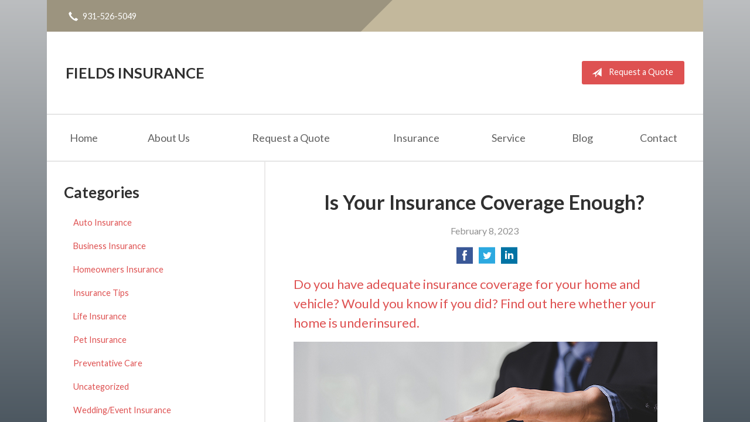

--- FILE ---
content_type: text/html; charset=UTF-8
request_url: https://fieldsinsurancellc.com/is-your-insurance-coverage-enough/
body_size: 6519
content:
<!DOCTYPE html>
<!--[if lt IE 7]><html class="ie9 ie8 ie7 ie6" lang="en"><![endif]-->
<!--[if IE 7]><html class="ie9 ie8 ie7" lang="en"><![endif]-->
<!--[if IE 8]><html class="ie9 ie8" lang="en"><![endif]-->
<!--[if IE 9]><html class="ie9" lang="en"><![endif]-->
<!--[if gt IE 9]><!--><html lang="en"><!--<![endif]-->
<head>
  <!-- Google Font -->
  <script type="text/javascript">
    WebFontConfig = {
      google: { families: [ 'Lato:400,700,300,400italic:latin' ] }
    };
    (function() {
      var wf = document.createElement('script');
      wf.src = 'https://ajax.googleapis.com/ajax/libs/webfont/1/webfont.js';
      wf.type = 'text/javascript';
      wf.async = 'true';
      var s = document.getElementsByTagName('script')[0];
      s.parentNode.insertBefore(wf, s);
    })();
  </script>

  <meta charset="utf-8">
  <meta http-equiv="X-UA-Compatible" content="IE=edge,chrome=1">
  <meta name="viewport" content="width=device-width, initial-scale=1.0">

  
  <title>Is Your Insurance Coverage Enough?</title>
  <meta name="description" content="Do you have adequate insurance coverage for your home and vehicle? Would you know if you did? Find out here whether your home is underinsured.">
  <meta property="og:title" content="Is Your Insurance Coverage Enough?" />
  <meta property="og:description"content="Do you have adequate insurance coverage for your home and vehicle? Would you know if you did? Find out here whether your home is underinsured."/>
  <meta name="twitter:title" content="Is Your Insurance Coverage Enough?">
  <meta name="twitter:description" content="Do you have adequate insurance coverage for your home and vehicle? Would you know if you did? Find out here whether your home is underinsured.">

  

  <script type="application/ld+json">
  {
    "@context": "https://schema.org",
    "@type": "InsuranceAgency",
    "name": "Fields Insurance",
    "image": "https://sbagents.s3-us-west-2.amazonaws.com/sitebuilder.jpg",
    "@id": "https://fieldsinsurancellc.com/#InsuranceAgency",
    "url": "https://fieldsinsurancellc.com",
    "telephone": "931-526-5049",
    "priceRange": "Call for pricing",
    "address": {
      "@type": "PostalAddress",
      "streetAddress": "225 W Stevens Street",
      "addressLocality": "Cookeville",
      "addressRegion": "TN",
      "postalCode": "38501",
      "addressCountry": "US"
    },
        "sameAs": [
          ]
  }
  </script>


  
  
  
  <!-- Stylesheets -->
  <link rel="stylesheet" type="text/css" media="all" href="/wp-content/themes/sb5/dist/css/styles.min.css">
  
  <!--[if lt IE 9]>
  <script src="http://html5shim.googlecode.com/svn/trunk/html5.js"></script>
  <![endif]-->

  <meta name='robots' content='max-image-preview:large' />
<link rel='dns-prefetch' href='//ajax.googleapis.com' />
<style id='wp-img-auto-sizes-contain-inline-css' type='text/css'>
img:is([sizes=auto i],[sizes^="auto," i]){contain-intrinsic-size:3000px 1500px}
/*# sourceURL=wp-img-auto-sizes-contain-inline-css */
</style>
<link rel="https://api.w.org/" href="https://fieldsinsurancellc.com/wp-json/" /><link rel="alternate" title="JSON" type="application/json" href="https://fieldsinsurancellc.com/wp-json/wp/v2/posts/222" /><link rel="canonical" href="/is-your-insurance-coverage-enough/" />

</head>
<body class="wp-singular post-template-default single single-post postid-222 single-format-standard wp-theme-sb5">

<div id="snap-content" class="snap-content">

  
  <div class="mobile-topbar">
    <ul>
      <li><a href="#" aria-label="Menu" class="btn-drawer-trigger"><span class="icon icon-menu"></span></a></li>

      
        <li><a href="tel:931-526-5049"><span class="icon icon-earphone"></span> Call Us</a></li>
      
      <li><a href="/request-a-quote/" onClick="ga('send', 'event', { eventCategory: 'Quote Referral', eventAction: 'Click', eventLabel: 'fieldsinsurancellc.com/is-your-insurance-coverage-enough/'});"><span class="icon icon-send"></span> Request Quote</a></li>
    </ul>
  </div>

  <div class="container">

    <div class="topbar">
      <div class="float-left">

        <ul class="quicklinks">

    
        <li><a href="tel:931-526-5049"><span class="icon icon-earphone"></span> 931-526-5049</a></li>
    
</ul>

      </div>
      <div class="float-right">
      
        
      </div>
      <div class="pattern"></div>
    </div><!-- .topbar -->

    <header class="header">
      <div class="inner">

        <div class="flex">

          <div class="logo-wrap">
            
<a href="/" class="logo">Fields Insurance</a>
          </div>

          <div class="links">
            <a href="/request-a-quote/" class="button red small" onClick="ga('send', 'event', { eventCategory: 'Quote Referral', eventAction: 'Click', eventLabel: 'fieldsinsurancellc.com/is-your-insurance-coverage-enough/'});">
                <span class="icon icon-send"></span> Request a Quote
            </a>
          </div><!-- .links -->

        </div><!-- .flex -->

      </div><!-- .inner -->

      <nav class="nav">
        <ul>

          <li class="page_item page-item-1"><a href="/">Home</a></li>
<li class="page_item page-item-2 page_item_has_children"><a href="/about-us/">About Us</a>
<ul class='children'>
	<li class="page_item page-item-42"><a href="/about-us/our-team/">Our Team</a></li>
	<li class="page_item page-item-43"><a href="/about-us/companies-we-represent/">Companies We Represent</a></li>
	<li class="page_item page-item-10"><a href="/about-us/why-an-independent-agent/">Why an Independent Agent?</a></li>
</ul>
</li>
<li class="page_item page-item-7"><a href="/request-a-quote/">Request a Quote</a></li>
<li class="page_item page-item-4 page_item_has_children"><a href="/insurance/">Insurance</a>
<ul class='children'>
	<li class="page_item page-item-11 page_item_has_children"><a href="/insurance/vehicle/">Vehicle</a>
	<ul class='children'>
		<li class="page_item page-item-16"><a href="/insurance/vehicle/auto/">Auto</a></li>
		<li class="page_item page-item-17"><a href="/insurance/vehicle/motorcycle/">Motorcycle</a></li>
		<li class="page_item page-item-18"><a href="/insurance/vehicle/classic-car/">Classic Car</a></li>
		<li class="page_item page-item-19"><a href="/insurance/vehicle/boat-watercraft/">Boat &amp; Watercraft</a></li>
		<li class="page_item page-item-20"><a href="/insurance/vehicle/motorsport-atv/">Motorsport &amp; ATV</a></li>
		<li class="page_item page-item-21"><a href="/insurance/vehicle/rv-motorhome/">RV &amp; Motorhome</a></li>
	</ul>
</li>
	<li class="page_item page-item-12 page_item_has_children"><a href="/insurance/property/">Property</a>
	<ul class='children'>
		<li class="page_item page-item-22"><a href="/insurance/property/homeowners/">Homeowners</a></li>
		<li class="page_item page-item-23"><a href="/insurance/property/renters/">Renters</a></li>
		<li class="page_item page-item-24"><a href="/insurance/property/condo/">Condo</a></li>
		<li class="page_item page-item-25"><a href="/insurance/property/landlord/">Landlord</a></li>
		<li class="page_item page-item-26"><a href="/insurance/property/flood/">Flood</a></li>
		<li class="page_item page-item-27"><a href="/insurance/property/earthquake/">Earthquake</a></li>
		<li class="page_item page-item-28"><a href="/insurance/property/umbrella/">Umbrella</a></li>
	</ul>
</li>
	<li class="page_item page-item-13 page_item_has_children"><a href="/insurance/business/">Business</a>
	<ul class='children'>
		<li class="page_item page-item-29"><a href="/insurance/business/business-owners-policy/">Business Owners Policy</a></li>
		<li class="page_item page-item-30"><a href="/insurance/business/commercial-property/">Commercial Property</a></li>
		<li class="page_item page-item-31"><a href="/insurance/business/commercial-umbrella/">Commercial Umbrella</a></li>
		<li class="page_item page-item-32"><a href="/insurance/business/general-liability/">General Liability</a></li>
		<li class="page_item page-item-33"><a href="/insurance/business/commercial-auto/">Commercial Auto</a></li>
		<li class="page_item page-item-34"><a href="/insurance/business/workers-compensation/">Workers&#8217; Compensation</a></li>
		<li class="page_item page-item-35"><a href="/insurance/business/surety-bonds/">Surety Bonds</a></li>
	</ul>
</li>
	<li class="page_item page-item-14"><a href="/insurance/health/">Health</a></li>
	<li class="page_item page-item-15"><a href="/insurance/life/">Life</a></li>
</ul>
</li>
<li class="page_item page-item-5"><a href="/service/">Service</a></li>
<li class="page_item page-item-8 current_page_parent"><a href="/blog/">Blog</a></li>
<li class="page_item page-item-9"><a href="/contact/">Contact</a></li>

        </ul>
      </nav>
    </header><!-- .header -->

<div class="main">

    <article class="content">

        
        <header class="article-header">
            <h1>Is Your Insurance Coverage Enough?</h1>
            <p class="text-soften">February 8, 2023</p>

            <ul class="social">
                <li>
                    <a class="share" href="https://www.facebook.com/sharer/sharer.php?u=http://fieldsinsurancellc.com/is-your-insurance-coverage-enough/" aria-label="Share on Facebook">
                        <span class="icon icon-facebook"></span>
                    </a>
                </li>
                <li>
                    <a class="share" href="https://twitter.com/intent/tweet?url=http://fieldsinsurancellc.com/is-your-insurance-coverage-enough/&text=Is Your Insurance Coverage Enough?&hashtags=" aria-label="Share on Twitter">
                        <span class="icon icon-twitter"></span>
                    </a>
                </li>
                <li>
                    <a class="share" href="https://www.linkedin.com/shareArticle?mini=true&url=http://fieldsinsurancellc.com/is-your-insurance-coverage-enough/&title=Is Your Insurance Coverage Enough?&summary=&source=" aria-label="Share on LinkedIn">
                        <span class="icon icon-linkedin"></span>
                    </a>
                </li>
            </ul>

        </header>

        <h2>Do you have adequate insurance coverage for your home and vehicle? Would you know if you did? Find out here whether your home is underinsured.</h2>
<p><a href="/wp-content/uploads/2022/11/February-2023.jpg"><img fetchpriority="high" decoding="async" class="alignnone wp-image-223 size-full" src="http://382418.sb-agents.net/wp-content/uploads/sites/454/2022/11/February-2023.jpg" alt="Business man in suit holding hand over small wood house with three small wood people." width="621" height="357" /></a></p>
<p>Whether auto or homeowners, insurance is a powerful form of protection against disasters. Insurance makes rebuilding possible when something unexpected happens, whether a house fire or a car crash.</p>
<p>Unfortunately, a significant portion of the population is likely underinsured. Although building costs have risen in recent months, <a href="https://www.insurancejournal.com/news/national/2022/05/06/666406.htm">only 30 percent of homeowners have updated their insurance policies</a> to accommodate this change. To complicate matters, many homeowners performed home upgrades during the pandemic, but less than half have updated their homeowners insurance policies to accommodate the change.</p>
<p>Being underinsured may not be as bad as having no insurance, but it can be. Paying for insurance that won&#8217;t cover your costs in a disaster can be devastating, especially if you have no money to rebuild after the disaster.</p>
<p>This article will discuss the risks associated with being underinsured, what it means, and what you can do about it.</p>
<h3>What Does It Mean to be Underinsured?</h3>
<p>There are multiple ways that a person can be underinsured. To be underinsured means to have the wrong coverage or insufficient coverage to protect your home or car when a covered event occurs.</p>
<p><strong>Wrong coverage.</strong> You buy a home near a river and purchase a standard homeowners insurance policy. A storm causes the river to rise, creating water damage. Your homeowner’s insurance policy does not cover flood damage. To protect from costs related to flooding, you need flood insurance. Your home is underinsured.</p>
<p><strong>Insufficient coverage.</strong> You buy a home and insure the dwelling for an amount that covers the replacement cost if destroyed. You have homeowners insurance, but after several years, you no longer have enough coverage to rebuild your home if lost. Your home is underinsured.</p>
<h3>How to Get Adequate Coverage</h3>
<p>To determine whether your home and vehicle have adequate coverage, start by reading your insurance policies and analyzing your needs. Research building costs, vehicle prices, and more. Touch base with your insurance agent during this process to get a professional opinion.</p>
<p>Some tips:</p>
<ul>
<li>Be honest with yourself about your insurance needs. Don&#8217;t risk underinsuring your home because lower premiums are currently more attractive.</li>
<li>Be honest with your insurance agent about your home size, the presence of other structures, home improvements, and more.</li>
<li>Talk to your insurance agent about separate scheduling of high-value items like jewelry.</li>
<li>Ask yourself whether you can afford the deductible on the policy you currently have or are considering. A higher deductible can reduce your premium costs, but would you be able to cover the cost of the deductible in the event of a covered event?</li>
<li>Review your auto and homeowners insurance coverage every year. Keeping tabs on your coverage makes it less likely that you&#8217;ll find yourself in a vulnerable position when a covered event occurs.</li>
</ul>
<h3>Have You Reviewed Your Insurance Coverage? If Not, It&#8217;s Time.</h3>
<p>If you haven&#8217;t reviewed your homeowners and auto insurance coverage, it&#8217;s time – touch base with your insurance agent to kick off the process. Find out how much it would cost to increase your insurance coverage. Work with your agent to find a policy that will meet your needs.</p>

        <div class="pagination">
          <a class="prev" href="/6-ways-to-keep-your-home-warm/" rel="prev"><span class="icon icon-chevron-left"></span> Tired of Being Cold? 6 Ways to Keep Your Home Warm (Without Cranking the Heat)</a>          <a class="next" href="/assess-the-condition-of-your-roof/" rel="next"><span class="icon icon-chevron-right"></span> Spring Is Here! Time to Assess the Condition of Your Roof</a>        </div>

        
    </article><!-- .content -->

    <aside class="sidebar">

    <div class="sidebar-item sidebar-item-linked-list"><h3>Categories</h3>        <ul>
        	<li class="cat-item cat-item-48"><a href="/category/auto-insurance/">Auto Insurance</a>
</li>
	<li class="cat-item cat-item-45"><a href="/category/business-insurance/">Business Insurance</a>
</li>
	<li class="cat-item cat-item-47"><a href="/category/homeowners-insurance/">Homeowners Insurance</a>
</li>
	<li class="cat-item cat-item-2"><a href="/category/insurance-tips/">Insurance Tips</a>
</li>
	<li class="cat-item cat-item-46"><a href="/category/life-insurance/">Life Insurance</a>
</li>
	<li class="cat-item cat-item-49"><a href="/category/pet-insurance/">Pet Insurance</a>
</li>
	<li class="cat-item cat-item-51"><a href="/category/preventative-care/">Preventative Care</a>
</li>
	<li class="cat-item cat-item-1"><a href="/category/uncategorized/">Uncategorized</a>
</li>
	<li class="cat-item cat-item-50"><a href="/category/wedding-event-insurance/">Wedding/Event Insurance</a>
</li>
        </ul>
        </div>
        <div class="sidebar-item sidebar-item-action">
          <div class="content content-details">
            <h2>Why Wait?</h2><p>Contact us for a free insurance quote now.</p>          </div>
          <div class="content content-action">
              <div class="button-set button-set--block">
                  
                
                    <a href="tel:931-526-5049" class="button white">931-526-5049</a>
                
                <a href="https://fieldsinsurancellc.com/request-a-quote/" class="button white" onClick="ga('send', 'event', { eventCategory: 'Quote Referral', eventAction: 'Click', eventLabel: 'fieldsinsurancellc.com/is-your-insurance-coverage-enough/'});">Request a Quote</a>
              </div>
            
          </div>
        </div>
    
</aside>

</div><!-- .main -->

    <footer class="footer">
      <div class="content">
        <div class="row">

          <div class="col col-8">

            
<h3>Contact Us</h3>
<div class="row">
  <div class="col col-6">
    <span class="map">
      <a href="https://www.google.com/maps/place?q=Fields+Insurance%2C+225+W+Stevens+Street%2C+Cookeville%2C+TN+38501">
        <img src="https://maps.googleapis.com/maps/api/staticmap?center=225+W+Stevens+Street%2C+Cookeville%2C+TN+38501&markers=color:red%7C225+W+Stevens+Street%2C+Cookeville%2C+TN+38501&zoom=14&size=300x180&key=AIzaSyBInU4S_luVPnZEOQ3j2fsDbK0OeXnmxTM" alt="Google Map of Location" width="300" height="180" />
      </a>
    </span>
  </div>
  <div class="col col-6">
    <p>
      <strong>
        <span class="name">Fields Insurance</span>
      </strong>
    </p>
    <p>
      <a href="https://www.google.com/maps/place?q=Fields+Insurance%2C+225+W+Stevens+Street%2C+Cookeville%2C+TN+38501">

                  <span>225 W Stevens Street</span><br>
          <span>Cookeville</span>, <span>TN</span> <span>38501</span>
        
      </a>
    </p>
    <p>

      
        <a href="tel:931-526-5049"><span>Phone: 931-526-5049</span></a><br>
      
      Fax: <span>931-528-2868</span>
    </p>

    
    <ul>
      <li><a href="/service/">Account Service</a></li>
      <li><a href="/contact/">Contact Us</a></li>
    </ul>

  </div>
</div>

          </div>
          <div class="col col-4">

            
  <h3>Quick Links</h3>
  <nav>
    <ul>
      <li class="page_item page-item-1"><a href="/">Home</a></li>
<li class="page_item page-item-2 page_item_has_children"><a href="/about-us/">About Us</a></li>
<li class="page_item page-item-7"><a href="/request-a-quote/">Request a Quote</a></li>
<li class="page_item page-item-4 page_item_has_children"><a href="/insurance/">Insurance</a></li>
<li class="page_item page-item-5"><a href="/service/">Service</a></li>
<li class="page_item page-item-8 current_page_parent"><a href="/blog/">Blog</a></li>
<li class="page_item page-item-9"><a href="/contact/">Contact</a></li>
    </ul>
  </nav>


          </div><!-- .col -->
        </div><!-- .row -->

        <hr>  

        <div class="row">
          <div class="col col-8">
            <p>Copyright &copy; 2026, Fields Insurance All rights reserved.<br>Site by <a href="http://avelient.co" target="_blank">Avelient</a></p>
          </div>
          <div class="col col-4">
            <ul class="legal">
              <li><a href="/privacy-policy/">Privacy Policy</a></li>
              <li><a href="/disclaimer/">Disclaimer</a></li>
            </ul>
          </div>
        </div>
      </div><!-- .content -->
    </footer>

  </div><!-- .container -->
</div><!-- .snap-content -->

<div class="snap-drawers">
  <div class="snap-drawer snap-drawer-left">
    <nav class="snap-drawer-nav">
      <ul>
        <li class="page_item page-item-2 page_item_has_children"><a href="/about-us/">About Us</a>
<ul class='children'>
	<li class="page_item page-item-42"><a href="/about-us/our-team/">Our Team</a></li>
	<li class="page_item page-item-43"><a href="/about-us/companies-we-represent/">Companies We Represent</a></li>
	<li class="page_item page-item-10"><a href="/about-us/why-an-independent-agent/">Why an Independent Agent?</a></li>
</ul>
</li>
<li class="page_item page-item-7"><a href="/request-a-quote/">Request a Quote</a></li>
<li class="page_item page-item-4 page_item_has_children"><a href="/insurance/">Insurance</a>
<ul class='children'>
	<li class="page_item page-item-11 page_item_has_children"><a href="/insurance/vehicle/">Vehicle</a>
	<ul class='children'>
		<li class="page_item page-item-16"><a href="/insurance/vehicle/auto/">Auto</a></li>
		<li class="page_item page-item-17"><a href="/insurance/vehicle/motorcycle/">Motorcycle</a></li>
		<li class="page_item page-item-18"><a href="/insurance/vehicle/classic-car/">Classic Car</a></li>
		<li class="page_item page-item-19"><a href="/insurance/vehicle/boat-watercraft/">Boat &amp; Watercraft</a></li>
		<li class="page_item page-item-20"><a href="/insurance/vehicle/motorsport-atv/">Motorsport &amp; ATV</a></li>
		<li class="page_item page-item-21"><a href="/insurance/vehicle/rv-motorhome/">RV &amp; Motorhome</a></li>
	</ul>
</li>
	<li class="page_item page-item-12 page_item_has_children"><a href="/insurance/property/">Property</a>
	<ul class='children'>
		<li class="page_item page-item-22"><a href="/insurance/property/homeowners/">Homeowners</a></li>
		<li class="page_item page-item-23"><a href="/insurance/property/renters/">Renters</a></li>
		<li class="page_item page-item-24"><a href="/insurance/property/condo/">Condo</a></li>
		<li class="page_item page-item-25"><a href="/insurance/property/landlord/">Landlord</a></li>
		<li class="page_item page-item-26"><a href="/insurance/property/flood/">Flood</a></li>
		<li class="page_item page-item-27"><a href="/insurance/property/earthquake/">Earthquake</a></li>
		<li class="page_item page-item-28"><a href="/insurance/property/umbrella/">Umbrella</a></li>
	</ul>
</li>
	<li class="page_item page-item-13 page_item_has_children"><a href="/insurance/business/">Business</a>
	<ul class='children'>
		<li class="page_item page-item-29"><a href="/insurance/business/business-owners-policy/">Business Owners Policy</a></li>
		<li class="page_item page-item-30"><a href="/insurance/business/commercial-property/">Commercial Property</a></li>
		<li class="page_item page-item-31"><a href="/insurance/business/commercial-umbrella/">Commercial Umbrella</a></li>
		<li class="page_item page-item-32"><a href="/insurance/business/general-liability/">General Liability</a></li>
		<li class="page_item page-item-33"><a href="/insurance/business/commercial-auto/">Commercial Auto</a></li>
		<li class="page_item page-item-34"><a href="/insurance/business/workers-compensation/">Workers&#8217; Compensation</a></li>
		<li class="page_item page-item-35"><a href="/insurance/business/surety-bonds/">Surety Bonds</a></li>
	</ul>
</li>
	<li class="page_item page-item-14"><a href="/insurance/health/">Health</a></li>
	<li class="page_item page-item-15"><a href="/insurance/life/">Life</a></li>
</ul>
</li>
<li class="page_item page-item-5"><a href="/service/">Service</a></li>
<li class="page_item page-item-8 current_page_parent"><a href="/blog/">Blog</a></li>
<li class="page_item page-item-9"><a href="/contact/">Contact</a></li>
      </ul>
    </nav>
  </div><!-- .snap-drawer-left -->
  <div class="snap-drawer snap-drawer-right"></div><!-- .snap-drawer-right -->
</div><!-- .snap-drawers -->


<script type="speculationrules">
{"prefetch":[{"source":"document","where":{"and":[{"href_matches":"/*"},{"not":{"href_matches":["/wp-*.php","/wp-admin/*","/wp-content/uploads/sites/454/*","/wp-content/*","/wp-content/plugins/*","/wp-content/themes/sb5/*","/*\\?(.+)"]}},{"not":{"selector_matches":"a[rel~=\"nofollow\"]"}},{"not":{"selector_matches":".no-prefetch, .no-prefetch a"}}]},"eagerness":"conservative"}]}
</script>

<!-- SiteCatalyst code version: H.24.2.
Copyright 1996-2012 Adobe, Inc. All Rights Reserved
More info available at http://www.omniture.com -->
<script language="JavaScript" type="text/javascript" src="https://s3-us-west-2.amazonaws.com/sbagents/sbn/shared-assets/js/s_code.js"></script>
<script language="JavaScript" type="text/javascript"><!--
/* You may give each page an identifying name, server, and channel on the next lines. */
s.eVar26 = "Fields Insurance";
s.pageName="Is Your Insurance Coverage Enough?";
s.channel="";
s.hier1="is-your-insurance-coverage-enough";


/************* DO NOT ALTER ANYTHING BELOW THIS LINE ! **************/
var s_code=s.t();if(s_code)document.write(s_code)//--></script>
<script language="JavaScript" type="text/javascript"><!--
if(navigator.appVersion.indexOf('MSIE')>=0)document.write(unescape('%3C')+'\!-'+'-')
//--></script><noscript><img src="//safeco.d1.sc.omtrdc.net/b/ss/safecofieldsinsurancellccomprod/1/H.24.2--NS/0"
height="1" width="1" border="0" alt="" /></noscript><!--/DO NOT REMOVE/-->
<!-- End SiteCatalyst code version: H.24.2. -->

<!-- Start of SiteCatalyst Click Tracking -->
<script type="text/javascript">
  function recordClickQandI(location, type, cta) {
    // trackingString = pagename_location_type_cta
    // location = string with location on page
    // type =  btn for button, txt for text link, img for image
    // cta = whatever the text is associated with what they click on
    //alert("isYourInsuranceCoverageEnough?_"+location+"_"+type+"_"+cta);
    var trackingString = "isYourInsuranceCoverageEnough?_"+location+"_"+type+"_"+cta;
    s.linkTrackVars = "eVar28,prop28,server";
    s.eVar28 = s.prop28 = trackingString;
    s.tl(this, 'o', trackingString);
  }
</script>
<!-- End of SiteCatalyst Click Tracking -->
<script type="text/javascript" src="https://ajax.googleapis.com/ajax/libs/jquery/2.1.3/jquery.min.js" id="jquery-js"></script>

<!-- JavaScript -->
<script src="/shared-assets/js/snap.min.js"></script>
<script src="/wp-content/themes/sb5/dist/js/scripts.min.js"></script>

</body>
</html>
